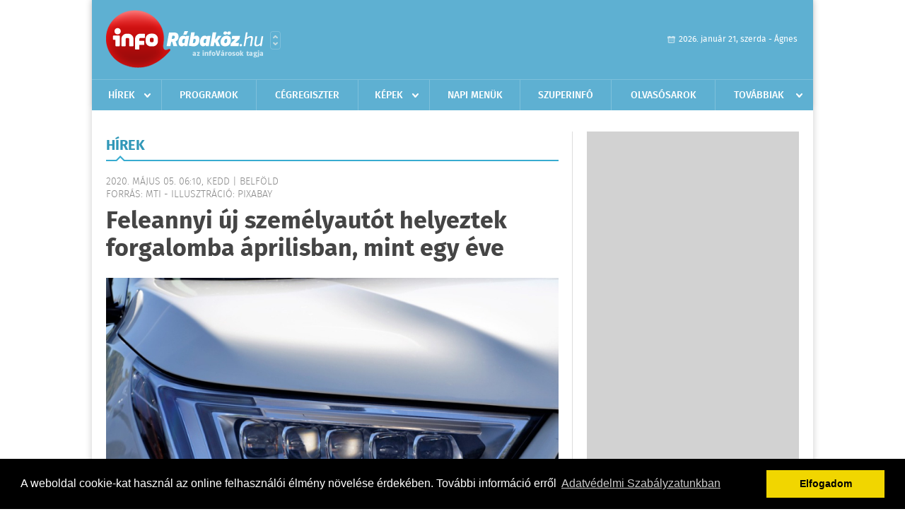

--- FILE ---
content_type: text/html; charset=UTF-8
request_url: https://www.inforabakoz.hu/hirek/olvas/feleannyi-uj-szemelyautot-helyeztek-forgalomba-aprilisban-mint-egy-eve-2020-05-05-061000
body_size: 6221
content:
 <!DOCTYPE html>
<html>
<head>
    <title>Feleannyi új személyautót helyeztek forgalomba áprilisban, mint egy éve | Hírek | infoR&#225;bak&#246;z</title>
    <meta charset="utf-8" />
	<meta name="keywords" content="infoR&#225;bak&#246;z, friss hírek, helyi hírek, országos hírek, sport hírek, bulvár hírek" />
	<meta name="news_keywords" content="" />
	<meta name="description" content="" />
    <meta name="viewport" content="user-scalable=no">
	<meta name="format-detection" content="telephone=no">
	
		
	<meta property="og:title" content="Feleannyi új személyautót helyeztek forgalomba áprilisban, mint egy éve" />
	<meta property="og:url" content="https://www.inforabakoz.hu/hirek/olvas/feleannyi-uj-szemelyautot-helyeztek-forgalomba-aprilisban-mint-egy-eve-2020-05-05-061000"/>
	<meta property="og:description" content="A koronavírus miatti intézkedések és a gyárbezárások miatt áprilisban az előző évinél 50 százalékkal kevesebb,  6170 új személykocsit és 33 százalékkal kevesebb, 1408 kishaszonjárművet helyeztek forgalomba Magyarországon" />
	<meta property="og:type" content="website" />
	<meta property="fb:app_id" content="966242223397117" />
	
	<meta property="og:image" content="https://www.inforabakoz.hu/external/image_cache/c/2/1/c2195366e758ceed861e6bbfdecec0f3.jpg" />
	
    <link rel="stylesheet" href="/css/main.css?200318v1" />
	
    		<link rel="shortcut icon" href="/favicon.ico" type="image/x-icon" />
		<link rel="apple-touch-icon-precomposed" sizes="114x114" href="/apple-touch-icon-114x114-precomposed.png" />
		<link rel="apple-touch-icon-precomposed" sizes="72x72" href="/apple-touch-icon-72x72-precomposed.png" />
		<link rel="apple-touch-icon-precomposed" href="/apple-touch-icon-57x57-precomposed.png" />
		
	<script src="//ajax.googleapis.com/ajax/libs/jquery/1.11.0/jquery.min.js"></script>
	
		
	<script async src="https://pagead2.googlesyndication.com/pagead/js/adsbygoogle.js" data-ad-client="ca-pub-9972629110321651"></script>
	<script async src="https://pagead2.googlesyndication.com/pagead/js/adsbygoogle.js?client=ca-pub-9972629110321651" crossorigin="anonymous"></script>
	
	<style>
		.ads_show_ad_title {
			width: 980px !important;
			margin: -15px auto 20px !important;
		}
	</style>
</head>
<body>


<div id="position">
	<header id="mainHeader">
	<div class="top">
					<a href="/" class="logo"><img src="//inforabakoz.hu/images/logos/logo_rabakoz.png" alt="" /></a>
			<a href="//infovaros.hu/#infovaros_oldalak" class="city" target="_blank">Városlista</a>
				
		<div class="weather" style="display: none;">
			ma: -16 &deg;C
			<span>holnap: -16 &deg;C</span>
		</div>
		
		<div class="dayName" >
			2026. január 21, szerda - Ágnes					</div>
		<!--<a href="#" class="account">Fiókom</a>-->
	</div>
	
	<nav>
		<ul>
			<li class="ih">
	<a href="/hirek">Hírek</a>
	<ul class="ddmenu left">
		<li><a href="/hirek/lista/kategoria:helyi">Helyi</a></li>
		<li><a href="/hirek/lista/kategoria:belfold">Belföld</a></li>
		<li><a href="/hirek/lista/kategoria:kulfold">Külföld</a></li>
		<li><a href="/hirek/lista/kategoria:bulvar">Bulvár</a></li>
		<li><a href="/hirek/lista/kategoria:sport">Sport</a></li>
		<li><a href="/hirek/lista/kategoria:kek_hirek">Kék hírek</a></li>
		<li><a href="/hirek/lista/kategoria:eletmod">Életmód</a></li>
		<li><a href="/hirek/lista/kategoria:pr">PR</a></li>
	</ul>
</li>
<li><a href="/programok">Programok</a></li>
<li><a href="/cegregiszter">Cégregiszter</a></li>
<li class="ih">
	<a href="/kepek">Képek</a>
	<ul class="ddmenu center">
				<li><a href="https://www.inforabakoz.hu/kepek/kategoria:kozelet" >K&#246;z&#233;let</a></li>
				<li><a href="https://www.inforabakoz.hu/kepek/kategoria:kultura" >Kult&#250;ra</a></li>
				<li><a href="https://www.inforabakoz.hu/kepek/kategoria:sport" >Sport</a></li>
				<li><a href="https://www.inforabakoz.hu/kepek/kategoria:egyeb" >Egy&#233;b</a></li>
				<li><a href="https://www.inforabakoz.hu/kepek/kategoria:bulifotok" >Bulifot&#243;k</a></li>
			</ul>
</li>
<li><a href="/napi_menu">Napi menük</a></li>
<li><a href="https://www.inforabakoz.hu/olvasosarok" target="_blank">Szuperinfó</a></li>
		<li><a href="/olvasosarok">Olvasósarok</a></li>
	<li class="ih">
	<a href="#">Továbbiak</a>
	<ul class="ddmenu right">
		<li><a href="/ugyeletek">Ügyeletek</a></li>
<li><a href="/hazhozszallitas">Házhoz szállítás</a></li>
<li><a href="/apro">Apró</a></li>		<li><a href="/a_varosrol">A városról</a></li>
	<li><a href="/horoszkop">Horoszkóp</a></li>
	</ul>
</li>		</ul>
	</nav>
</header>

<link rel="stylesheet" href="/css/jquery.growl.css" />
<script src="/js/jquery.growl.js"></script>
<script>
    $(window).load(function(){
        $("body").on("mouseover",".ih",function(){
            $(this).find(".ddmenu").show();
        });

        $("body").on("mouseout",".ih",function(){
            $(this).find(".ddmenu").hide();
        });
		
		$("body").on("touchstart",".ih .ddmenu a",function(){
             document.location = $(this).attr('href');
        });
		
				
		    });
</script>	
	<div id="wrapper">
		<section id="main">
			<h1>Hírek</h1>
			
			<div class="read">
								
				<h6>2020. Május 05. 06:10, kedd |
				Belf&#246;ld				<br />Forrás: mti - illusztráció: pixabay</h6>
				
				<h2>Feleannyi új személyautót helyeztek forgalomba áprilisban, mint egy éve</h2>
				
				<img src="/external/image_cache/5/5/7/557d01259e59f741e1bd4c434ec41e8e.jpg" alt="Feleannyi új személyautót helyeztek forgalomba áprilisban, mint egy éve" class="main" />
				<p class="lead">A koronavírus miatti intézkedések és a gyárbezárások miatt áprilisban az előző évinél 50 százalékkal kevesebb,  6170 új személykocsit és 33 százalékkal kevesebb, 1408 kishaszonjárművet helyeztek forgalomba Magyarországon</p>				
				
				<div class="txt">
					<p>
	- k&ouml;z&ouml;lte a Magyar G&eacute;pj&aacute;rműimportőr&ouml;k Egyes&uuml;lete (MGE) h&eacute;tfőn az MTI-vel, a DataHouse Kft. adatai alapj&aacute;n.A szervezet m&aacute;jusban is elk&eacute;pzelhetőnek tart hasonl&oacute; m&eacute;rt&eacute;kű visszaes&eacute;st.<br />
	<br />
	Az MGE felh&iacute;vta a figyelmet arra is, hogy a haszn&aacute;lt aut&oacute;k behozatala tov&aacute;bbra is emelkedik, az egyes&uuml;let szerint a korszerűtlen &eacute;s idős, k&ouml;rnyezetszennyező import meg&aacute;ll&iacute;t&aacute;sa egyre kev&eacute;sb&eacute; tűr halaszt&aacute;st.<br />
	<br />
	Id&eacute;n &aacute;prilisban 160 &uacute;j nagyhaszonj&aacute;rművet &aacute;ll&iacute;tottak forgalomba a tavaly &aacute;prilisi 625 ut&aacute;n. A visszaes&eacute;s itt a legnagyobb, ez mutatja, hogy az aut&oacute;s szakma milyen m&eacute;ly v&aacute;ls&aacute;gba ker&uuml;lt - hangs&uacute;lyozta &eacute;rt&eacute;kel&eacute;s&eacute;ben az egyes&uuml;let. A nagyhaszonj&aacute;rművekn&eacute;l cs&ouml;kkenő trenddel sz&aacute;molnak a sofőrhi&aacute;ny &eacute;s a dr&aacute;gul&oacute; műk&ouml;d&eacute;si k&ouml;r&uuml;lm&eacute;nyek miatt is.<br />
	<br />
	A motorker&eacute;kp&aacute;rokn&aacute;l volumen&eacute;ben m&eacute;g mindig alacsony a forgalomba helyez&eacute;s, de az MGE szerint bizakod&aacute;sra ad okot, hogy egyelőre nincs visszaes&eacute;s. &Aacute;prilisban 417 &uacute;j motorker&eacute;kp&aacute;rt &aacute;ll&iacute;tottak forgalomba.<br />
	<br />
	Az MGE &aacute;prilisban m&oacute;dos&iacute;totta 2020-ra vonatkoz&oacute; előrejelz&eacute;s&eacute;t, a kor&aacute;bban v&aacute;rt 155 000 helyett csak 118 000 szem&eacute;lyg&eacute;pkocsi forgalomba &aacute;ll&iacute;t&aacute;s&aacute;ra l&aacute;tnak es&eacute;lyt az id&eacute;n. A kishaszonj&aacute;rművekn&eacute;l m&aacute;r nem 26 000, hanem 22 000, a nagyhaszonj&aacute;rművekn&eacute;l pedig 4500 helyett 2300 &uacute;j forgalomba helyez&eacute;sre sz&aacute;m&iacute;tanak.</p>
				</div>
				
				<div class="social">
										<a href="https://www.facebook.com/share.php?u=https%3A%2F%2Fwww.inforabakoz.hu%2Fhirek%2Folvas%2Ffeleannyi-uj-szemelyautot-helyeztek-forgalomba-aprilisban-mint-egy-eve-2020-05-05-061000&t=Feleannyi+%C3%BAj+szem%C3%A9lyaut%C3%B3t+helyeztek+forgalomba+%C3%A1prilisban%2C+mint+egy+%C3%A9ve" target="_blank">Oszd meg barátaiddal</a>
				</div>

								<div class="tags">
					<span style="color: #000;">Címkék:</span>
										<a href="https://www.inforabakoz.hu/hirek/lista/cimke:uj-auto">új autó</a>,  
										<a href="https://www.inforabakoz.hu/hirek/lista/cimke:auto">autó</a>,  
										<a href="https://www.inforabakoz.hu/hirek/lista/cimke:autopiac">autópiac</a>,  
										<a href="https://www.inforabakoz.hu/hirek/lista/cimke:eladas">eladás</a>,  
										<a href="https://www.inforabakoz.hu/hirek/lista/cimke:forgalom">forgalom</a> 
									</div>
								
								
				<div class="banner_468_120" style="margin-top: 30px;">
					<div>	
			<div class="video-container" style="position: relative;">
			<script async src="https://pagead2.googlesyndication.com/pagead/js/adsbygoogle.js?client=ca-pub-9972629110321651"
     crossorigin="anonymous"></script>
<!-- 468x120 -->
<ins class="adsbygoogle"
     style="display:inline-block;width:468px;height:120px"
     data-ad-client="ca-pub-9972629110321651"
     data-ad-slot="9339788148"></ins>
<script>
     (adsbygoogle = window.adsbygoogle || []).push({});
</script>					</div>
	
	</div>
					<h6>Hirdetés</h6>
				</div>
			</div>
			
			<div class="box news">
				<h1>Ezek érdekelhetnek még</h1>
				
								<div class="plain">
					<h6>2026. Január 21. 07:21, szerda | Belf&#246;ld</h6>
					<h3><a href="/hirek/olvas/orban-viktor-amig-magyarorszagon-nemzeti-kormany-van-a-mercosur-megallapodast-sohasem-hagyjuk-jova-2026-01-21-072140">Orbán Viktor: amíg Magyarországon nemzeti kormány van, a Mercosur-megállapodást sohasem hagyjuk jóvá</a></h3>
					<p>Amíg nemzeti kormány van Magyarországon, addig a Mercosur-megállapodást sohasem hagyjuk jóvá - mondta Orbán Viktor miniszterelnök kedden a Facebookon közzétett videójában.</p>
				</div>
								<div class="plain">
					<h6>2026. Január 21. 07:19, szerda | Belf&#246;ld</h6>
					<h3><a href="/hirek/olvas/magyar-peter-a-tisza-part-tiltakozik-a-mercosur-szabadkereskedelmi-egyezmeny-alairasa-ellen-2026-01-21-071905">Magyar Péter: a Tisza Párt tiltakozik a Mercosur szabadkereskedelmi egyezmény aláírása ellen</a></h3>
					<p>Tiltakozik a Tisza Párt a Mercosur szabadkereskedelmi egyezmény aláírása ellen - közölte a párt vezetője strasbourgi sajtótájékoztatóján kedden, amelyet a közösségi oldalán közvetített.</p>
				</div>
								<div class="plain">
					<h6>2026. Január 20. 07:12, kedd | Belf&#246;ld</h6>
					<h3><a href="/hirek/olvas/mav-csoport-13-szazalekot-meghalado-keresetnovekedes-az-iden-2026-01-20-071216">MÁV-csoport: 13 százalékot meghaladó keresetnövekedés az idén</a></h3>
					<p>A kiegészítő bérfejlesztéssel a MÁV-csoport dolgozóinak alapbére 9,6 százalékkal nő, az összes emelést és juttatást beleszámolva 13 százalékkal kereshetnek többet az idén</p>
				</div>
								<div class="plain">
					<h6>2026. Január 20. 07:07, kedd | Belf&#246;ld</h6>
					<h3><a href="/hirek/olvas/nak-magosz-online-peticio-indult-az-elelmiszer-biztonsag-es-magyar-gazdak-vedelmeben-2026-01-20-070706">NAK-Magosz: online petíció indult az élelmiszer-biztonság és magyar gazdák védelmében</a></h3>
					<p></p>
				</div>
							</div>
		</section>
		
		<aside id="sidebar">
			<div class="banner_300_600">
				<div>	
			<div class="video-container" style="position: relative;">
			<script async src="https://pagead2.googlesyndication.com/pagead/js/adsbygoogle.js?client=ca-pub-9972629110321651"
     crossorigin="anonymous"></script>
<!-- 300x600 -->
<ins class="adsbygoogle"
     style="display:inline-block;width:300px;height:600px"
     data-ad-client="ca-pub-9972629110321651"
     data-ad-slot="3455060164"></ins>
<script>
     (adsbygoogle = window.adsbygoogle || []).push({});
</script>					</div>
	
	</div>
				<h6>Hirdetés</h6>
			</div>
		
				
						
			<div class="box programs">
	<h2>Helyi programok</h2>
	
		<div class="normal">
		<a href="/programok/olvas/autoval-szudanba-esterhazy-herceg-es-almasy-grof-utja-12-38"><img src="/external/image_cache/5/8/0/5805908c9ad8c3eec2c9addfaa6beb51.jpg" alt="Autóval Szudánba - Esterházy herceg és Almásy gróf útja" /></a>
		<h3><a href="/programok/olvas/autoval-szudanba-esterhazy-herceg-es-almasy-grof-utja-12-38">Autóval Szudánba - Esterházy herceg és Almásy gróf útja</a></h3>
		<div class="date">Jan. 22 . <span>Csüt</span> 17:00-20:00</div>
		<h6>Esterházy-kastély, Nyugati kastélyszárny</h6>
	</div>
		<div class="normal">
		<a href="/programok/olvas/karady-jazz-pataki-szilvia-eloadasaban-09-39"><img src="/external/image_cache/3/8/d/38d169f82b3586053b6bbc264fd7cf45.jpg" alt="Karády-jazz Pataki Szilvia előadásában" /></a>
		<h3><a href="/programok/olvas/karady-jazz-pataki-szilvia-eloadasaban-09-39">Karády-jazz Pataki Szilvia előadásában</a></h3>
		<div class="date">Jan. 22 . <span>Csüt</span> 18:00-20:00</div>
		<h6>Közi Horváth József Népfőiskola</h6>
	</div>
		<div class="normal">
		<a href="/programok/olvas/macko-talalkozo-11-55"><img src="/external/image_cache/6/c/0/6c0a8e9df01a0ccc3f893e8114e53ac5.jpg" alt="Mackó-találkozó " /></a>
		<h3><a href="/programok/olvas/macko-talalkozo-11-55">Mackó-találkozó </a></h3>
		<div class="date">Jan. 23 . <span>Pén</span> 16:00 - Feb, 04 <span>Szer</span> 12:00</div>
		<h6>Rábaközi Művelődési Központ</h6>
	</div>
		
	<div class="buttonMore">
		<a href="/programok">További programok</a>
	</div>
</div>			<div class="box ads">
	<h2>Apró</h2>
	
		<div class="plain">
		<div class="info">Azonosító: 444256 | Feladva: 2026.01.14, 11:54</div>
				<p><a href="/apro/lista/kategoria:telek">Csornán, főútvonal mellett 1.580 m² telek telephelynek eladó vagy kiadó. Tel.: 06-30/9564-771</a></p>
			</div>
		<div class="plain">
		<div class="info">Azonosító: 444255 | Feladva: 2026.01.14, 11:54</div>
				<p><a href="/apro/lista/kategoria:csaladi-haz">Csornán családi ház, rendezett udvarral, kis kerttel eladó. 3 szoba   1 félszoba, nappali, konyha, kamra, 2 fürdőszoba, 2 nyitott és 1 zárt terasz, 2 férőhelyes garázs, tároló, pince, térkövezett udvar, gáz központi fűtés és melegvíz, a nappaliban hűtő-fűtő klíma. Telek: 767 m2, épület: 160 m2. Ár: 112 M Ft. (E.b.: C)  További részletek a  36204668117-es telefonszámon</a></p>
			</div>
		<div class="plain">
		<div class="info">Azonosító: 444253 | Feladva: 2026.01.14, 11:54</div>
				<p><a href="/apro/lista/kategoria:kiado">Szántóföldet bérelnék illetve vásárolnék Szil 15 km körzetében. Bérleti díj megegyezés szerint Pákai Péter ev 06-70/339-8798</a></p>
			</div>
		
	<div class="buttonMore">
		<a href="/apro">További apróhirdetések</a>
	</div>
</div>			
			<div class="banner_300_250">
				<div>	
										<a href="/ct/hash:fa14ace7b3ae2d7e7ee6f1bc3129fbec" target="_blank"><img src="/external/uploaded_banners/51b66643d6eafbe4.jpg" width="300" height="300" alt="a saját - suzuki20230424-300x300" /></a>
						
	</div>
				<h6>Hirdetés</h6>
			</div>
		</aside>
	</div>

	<footer id="mainFooter">
	<div class="links">
		<div class="col">
			<ul>
				<li><a href="/hirek">Hírek</a></li>				<li><a href="/programok">Programok</a></li>				<li><a href="/cegregiszter">Cégregiszter</a></li>				<li><a href="/kepek">Képek</a></li>				<li><a href="/apro">Apró</a></li>								<li><a href="/ugyeletek">Ügyeletek</a></li>				<li><a href="/horoszkop">Horoszkóp</a></li>			</ul>
		</div>
		
		<div class="col">
			<ul>
												<li><a href="/a_varosrol">A városról</a></li>				<li><a href="/hazhozszallitas">Házhoz szállítás</a></li>				<li><a href="/napi_menu">Napi menü</a></li>			</ul>
		</div>
		
		<div class="col">
			<ul>
				<li><a href="/mediaajanlo">Médiaajánló</a></li>
				<li><a href="/adatvedelem">Adatvédelem</a></li>
				<li><a href="/impresszum">Impresszum</a></li>
				<li><a href="/rolunk">Rólunk</a></li>
				<li><a href="/aszf">ÁSZF</a></li>
				<li><a href="/cookie_szabalyzat">Cookie szabályzat</a></li>
			</ul>
		</div>
		
		<div class="col">
			<div class="social">
				<a href="http://www.facebook.com/inforabakoz" target="_blank">Kövess minket a facebook-on</a>
			</div>
			
			<div class="logo">
									<img src="//inforabakoz.hu/images/logos/logo_footer_rabakoz.gif" alt="" />
					<p>Tudj meg többet városodról! Hírek, programok, képek, napi menü, cégek…. és minden, ami R&#225;bak&#246;z</p>
							</div>
		</div>
	</div>
	
	<div class="copyright">
				Copyright InfoVárosok.
				
		Minden jog fenntartva. | Web design &amp; arculat by <a href="http://www.voov.hu">Voov</a>
	</div>
</footer>


<link rel="stylesheet" type="text/css" href="//cdnjs.cloudflare.com/ajax/libs/cookieconsent2/3.0.3/cookieconsent.min.css" />
<script src="//cdnjs.cloudflare.com/ajax/libs/cookieconsent2/3.0.3/cookieconsent.min.js"></script>
<script>
	window.addEventListener("load", function(){
	window.cookieconsent.initialise({
	  "palette": {
		"popup": {
		  "background": "#000"
		},
		"button": {
		  "background": "#f1d600"
		}
	  },
	  "type": "info",
	  "content": {
		"message": "A weboldal cookie-kat használ az online felhasználói élmény növelése érdekében. További információ erről",
		"dismiss": "Elfogadom",
		"link": "Adatvédelmi Szabályzatunkban",
		"href": "/adatvedelem"
	  }
	})});
</script>

	<!-- Google tag (gtag.js) -->
	<script async src="https://www.googletagmanager.com/gtag/js?id=G-EYYF3CFR83"></script>
	<script>
	  window.dataLayer = window.dataLayer || [];
	  function gtag(){dataLayer.push(arguments);}
	  gtag('js', new Date());
	  gtag('config', 'G-EYYF3CFR83');
	</script>
</div>

<script>
	$(".read img").error(function () { 
		$(this).hide(); 
	});
</script>

</body>
</html>

--- FILE ---
content_type: text/html; charset=utf-8
request_url: https://www.google.com/recaptcha/api2/aframe
body_size: 248
content:
<!DOCTYPE HTML><html><head><meta http-equiv="content-type" content="text/html; charset=UTF-8"></head><body><script nonce="6aHTSM_XKbHQ6MrRL1Oayg">/** Anti-fraud and anti-abuse applications only. See google.com/recaptcha */ try{var clients={'sodar':'https://pagead2.googlesyndication.com/pagead/sodar?'};window.addEventListener("message",function(a){try{if(a.source===window.parent){var b=JSON.parse(a.data);var c=clients[b['id']];if(c){var d=document.createElement('img');d.src=c+b['params']+'&rc='+(localStorage.getItem("rc::a")?sessionStorage.getItem("rc::b"):"");window.document.body.appendChild(d);sessionStorage.setItem("rc::e",parseInt(sessionStorage.getItem("rc::e")||0)+1);localStorage.setItem("rc::h",'1769006110589');}}}catch(b){}});window.parent.postMessage("_grecaptcha_ready", "*");}catch(b){}</script></body></html>